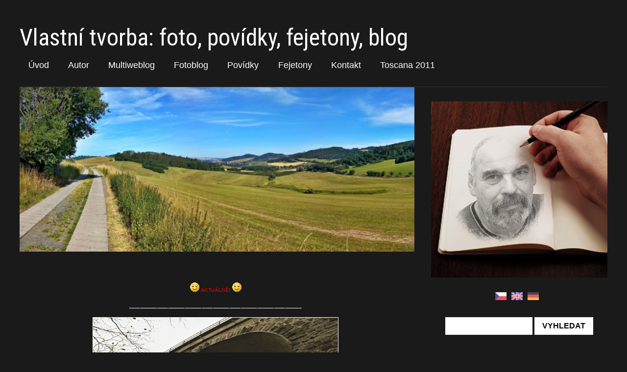

--- FILE ---
content_type: text/html; charset=UTF-8
request_url: https://www.multiweblog.cz/
body_size: 4766
content:
<?xml version="1.0" encoding="utf-8"?>
<!DOCTYPE html PUBLIC "-//W3C//DTD XHTML 1.0 Transitional//EN" "http://www.w3.org/TR/xhtml1/DTD/xhtml1-transitional.dtd">
<html lang="cs" xml:lang="cs" xmlns="http://www.w3.org/1999/xhtml" >

    <head>
        <meta http-equiv="content-type" content="text/html; charset=utf-8" />
        <meta name="description" content="Literatura - fejetony - povídky - publicistika - blog - fotoblog - fotografie" />
        <meta name="keywords" content="Zdeněk,Huspek,cestování,literatura,fejetony,povídky,fotoblog,cyklistika,publicistika,fotografie,fotogalerie,obrázky,Itálie,mašinky,hory,kopce,louky,lesy,děti,ženy,muži,auta,kultura,akce" />
        <meta name="robots" content="all,follow" />
        <meta name="author" content="www.multiweblog.cz" />
        <meta name="viewport" content="width=device-width,initial-scale=1">
        
                <title>
            Vlastní tvorba: foto, povídky, fejetony, blog
        </title>
       


 <link rel="stylesheet" href="https://s3a.estranky.cz/css/uig.css" type="text/css" />
               					<link rel="stylesheet" href="/style.1680447537.1.css" type="text/css" />
<link rel="stylesheet" href="//code.jquery.com/ui/1.12.1/themes/base/jquery-ui.css">
<script src="//code.jquery.com/jquery-1.12.4.js"></script>
<script src="//code.jquery.com/ui/1.12.1/jquery-ui.js"></script>
<script type="text/javascript" src="https://s3c.estranky.cz/js/ui.js?nc=1" id="index_script" ></script>
			<script type="text/javascript">
				dataLayer = [{
					'subscription': 'true',
				}];
			</script>
			
<link rel="shortcut icon" type="image/x-icon" href="/file/60/ico-3a.png"/>
        <link href='https://fonts.googleapis.com/css?family= Open+Sans:400,300,600,700,800&subset=latin,latin-ext' rel='stylesheet' type='text/css'>
<link href='https://fonts.googleapis.com/css?family=Roboto+Condensed&subset=latin,latin-ext' rel='stylesheet' type='text/css'>
    </head>
    <body class=" home">
        <!-- Wrapping the whole page, may have fixed or fluid width -->
        <div id="whole-page">

            

            <!-- Because of the matter of accessibility (text browsers,
            voice readers) we include a link leading to the page content and
            navigation } you'll probably want to hide them using display: none
            in your stylesheet -->

            <a href="#articles" class="accessibility-links">Jdi na obsah</a>
            <a href="#navigation" class="accessibility-links">Jdi na menu</a>

            <!-- We'll fill the document using horizontal rules thus separating
            the logical chunks of the document apart -->
            <hr />

						
						
			      <!-- block for skyscraper and rectangle  -->
			      <div id="sky-scraper-block">
              
              
		        </div>
			      <!-- block for skyscraper and rectangle  -->
			
            <!-- Wrapping the document's visible part -->
            <div id="document">
              <div id="in-document">
<!-- header -->
  <div id="header">
     <div class="inner_frame">
                        <!-- This construction allows easy image replacement -->
        <h1 class="head-center">
  <a href="https://www.multiweblog.cz/" title="Vlastní tvorba: foto, povídky, fejetony, blog" style="color: 800000;">Vlastní tvorba: foto, povídky, fejetony, blog</a>
  <span title="Vlastní tvorba: foto, povídky, fejetony, blog">
  </span>
</h1>
        <div id="header-decoration" class="decoration">
        </div>

                      <!-- Such navigation allows both horizontal and vertical rendering -->
<div id="navigation">
    <div class="inner_frame">
        <h2>Menu
            <span id="nav-decoration" class="decoration"></span>
        </h2>
        <nav>
            <menu class="menu-type-onmouse">
                <li class="">
  <a href="/">Úvod</a>
     
</li>
<li class="">
  <a href="/clanky/autor/">Autor</a>
     
</li>
<li class="">
  <a href="/clanky/multiweblog/"> Multiweblog</a>
     
</li>
<li class="">
  <a href="/clanky/fotoblog/">Fotoblog</a>
     
</li>
<li class="">
  <a href="/clanky/povidky/">Povídky</a>
     
</li>
<li class="">
  <a href="/clanky/fejetony/">Fejetony</a>
     
</li>
<li class="">
  <a href="/clanky/kontakt.html">Kontakt</a>
     
</li>
<li class="">
  <a href="/clanky/toscana-2011/">Toscana 2011</a>
     
</li>

            </menu>
        </nav>
        <div id="clear6" class="clear">
          &nbsp;
        </div>
    </div>
</div>
<!-- menu ending -->

     </div>
  </div>
<!-- /header -->

                <!-- Possible clearing elements (more through the document) -->
                <div id="clear1" class="clear">
                    &nbsp;
                </div>
                <hr />

                <!-- body of the page -->
                <div id="body">
                    
                    <!-- main page content -->
                    <div id="content">
                      
                      <div id="under-perex"></div>
<div id="perex">
  <div class="editor-area">
    <p align="center"><span style="font-family: Arial;"><span style="font-size: x-small;"><span style="color: rgb(255, 0, 0);"><img alt="" src="http://www001.estranky.cz/system/editor/fckeditor/editor/images/smiley/msn/regular_smile.gif" /> </span></span><strong><span style="font-size: x-small;"><span style="color: rgb(255, 0, 0);">AKTUÁLNĚ! </span></span></strong><span style="font-size: x-small;"><span style="color: rgb(255, 0, 0);"><img alt="" src="http://www001.estranky.cz/system/editor/fckeditor/editor/images/smiley/msn/regular_smile.gif" /></span></span></span><br />
<span style="font-family: Arial;"><span style="font-family: Arial;"><span style="font-family: Arial;"><span style="font-family: Arial;"><span style="font-family: Arial;"><span style="font-family: Arial;"><span style="font-family: Arial;">_______________________________</span></span></span></span></span></span></span></p>

<p style="text-align: center;"><img alt="most-1.jpg" class="text-picture" src="/img/picture/1259/most-1.jpg" style="width: 500px; height: 264px; border-width: 1px; border-style: solid;" /></p>

<p style="text-align: center;"><strong>Sedmíkráska pod dobříkovským viaduktem...</strong></p>

<p style="text-align: center;"><span style="font-family: Arial; text-align: center;">_______________________________</span></p>

<p align="center"><a href="https://eu.zonerama.com/Zdenekh/Album/9574865" target="_blank" title="Březnový okruh bavorským příhraničím"><img alt="Stachesried (Bavorsko) velikonoční kašna" class="text-picture" src="/img/picture/1279/26.jpg" style="width: 400px; height: 300px; border-width: 1px; border-style: solid;" /></a></p>

<p align="center">V bavorské vesnici Stachesried mají každý rok velikonočně&nbsp;vyzdobenou kašnu.<br />
Po kliknutí do obrázku se podívej na březnový okruh bavorským příhraničím.</p>

<p style="text-align: center;"><span style="font-family: Arial;">_______________________________</span></p>

<p align="center"><a href="https://eu.zonerama.com/Zdenekh/Album/9574865" target="_blank" title="Odkaz na galerii Zonerama"><img alt="32.jpg" class="text-picture" height="269" src="/img/picture/1280/32.jpg" width="650" /></a></p>

<p align="center">Při výjezdu od Nové Vsi k Vítovkám se otevírá krásný panoramatický výhled na výběžek Korábské vrchoviny.</p>

<p align="center">&nbsp;</p>

    <div id="perex-cont-clear" class="clear">
      &nbsp;
    </div>
  </div>
</div>




                    </div>
                    <!-- /main page content -->

                    <div id="nav-column">
                        

                        <!-- Side column left/right -->
                        <div class="column">
                            <!-- Inner column -->
                            <div class="inner_frame inner-column">
                              <!-- Portrait -->
  <div id="portrait" class="section">
    <h2>Portrét
      <span id="nav-portrait" class="portrait">
      </span></h2>
    <div class="inner_frame">
      <a href="/">
        <img src="/img/portrait.1.1679339395.jpeg" width="270" height="270" alt="Portrét" /></a>
    </div>
  </div>
<!-- /Portrait -->
<hr />

                              <!-- Languages -->
  <div id="languages" class="section">
    <h2>Jazyky
      <span id="nav-languages" class="decoration"></span>
    </h2>
    <div class="inner_frame">
      <a href="/"><img src="//www001.estranky.cz/resources/estranky.cz/global/img/flags/cz.png" alt = "Čeština"  /></a><a href="/en/"><img src="//www001.estranky.cz/resources/estranky.cz/global/img/flags/en.png" alt = "English"  /></a><a href="/de/"><img src="//www001.estranky.cz/resources/estranky.cz/global/img/flags/de.png" alt = "Deutsch"  /></a>
    </div>
  </div>
<!-- /Languages -->
<hr />

                              <!-- Search -->
  <div id="search" class="section">
    <h2>Vyhledávání
      <span id="search-decoration" class="decoration">
      </span></h2>
    <div class="inner_frame">
      <form action="https://katalog.estranky.cz/" method="post">
        <fieldset>
          <input type="hidden" id="uid" name="uid" value="114194" />
          <input name="key" id="key" />
          <br />
          <span class="clButton">
            <input type="submit" id="sendsearch" value="Vyhledat" />
          </span>
        </fieldset>
      </form>
    </div>
  </div>
<!-- /Search -->
<hr />

                              
                              
                              
                              <!-- Photo album -->
  <div id="photo-album-nav" class="section">
    <h2>Fotoalbum
      <span id="photo-album-decoration" class="decoration">
      </span></h2>
    <div class="inner_frame">
      <ul>
        <li class="first ">
  <a href="/fotoalbum/ruznorodosti/">
    Různorodosti</a></li>
<li class="">
  <a href="/fotoalbum/vsehochut/">
    Všehochuť </a></li>
<li class="last ">
  <a href="/fotoalbum/cyklocestovani/">
    Cyklocestování</a></li>

      </ul>
    </div>
  </div>
<!-- /Photo album -->
<hr />

                              
                              
                              
                              
                              
                              <!-- Own code -->
  <div class="section own-code-nav">
    <h2>Toplist
      <span class="decoration own-code-nav">
      </span></h2>
    <div class="inner_frame">
      <p style="text-align: center;"><a href="http://www.toplist.cz/" target="_top"><img border="0" width="88" height="60" src="http://toplist.cz/count.asp?id=365142&logo=mc" alt="TOPlist" /></a></p>                                                                          
    </div>
  </div>
<!-- /Own code -->
<hr />

                              
                              <!-- Favorite links -->
  <div id="links" class="section">
    <h2>Oblíbené odkazy
        <span id="links-decoration" class="decoration">
        </span></h2>
    <div class="inner_frame">
      <ul>
        <li class="first ">
  <a href="http://www.loucim.cz" title="Jsem správcem obecního webu">
  Web naší vesničky</a></li><li class="">
  <a href="http://fotozdenek.rajce.idnes.cz/" title="Fotogalerie na stránkách mají své pokračování na rajčeti.">
  Rajče.net. Fotogalerie.</a></li><li class="">
  <a href="http://www.penzionloucim.estranky.cz/" title="Ubytování, restaurační služby, sál - svatby, hostiny, oslavy.">
  Penzion a rest. Loučim</a></li><li class="">
  <a href="https://sites.google.com/site/webfotoblog/" title="Otextované fotografie, texty doplněné fotografiemi, reportáže">
  Webfotoblog </a></li><li class="">
  <a href="https://www.zonerama.com/Zdenekh/4297" title="Popsaná alba z různých akcí">
  Fotoalbum Zonerama</a></li><li class="last ">
  <a href="https://www.facebook.com/huspek.z" title="Facebook - všechno možné i nemožné">
  Facebook </a></li>
      </ul>
    </div>
  </div>
<!-- /Favorite links -->
<hr />

                              
                              
                              
                            </div>
                            <!-- /Inner column -->

                            <div id="clear4" class="clear">
                                &nbsp;
                            </div>

                        </div>
                        <!-- konci first column -->
                    </div>
                    
                    <div id="clear3" class="clear">
                        &nbsp;
                    </div>
                    <hr />
                    
                    <div id="decoration1" class="decoration">
                    </div>
                    <div id="decoration2" class="decoration">
                    </div>
                    <!-- /Meant for additional graphics inside the body of the page -->
                </div>
                <!-- /body -->

                <div id="clear5" class="clear">
                    &nbsp;
                </div>
                <hr />

                                <!-- Footer -->
                <div id="footer">
                    <div class="inner_frame">
                        <p>
                            &copy; 2026 eStránky.cz <span class="hide">|</span> <a class="promolink promolink-paid" href="//www.estranky.cz/" title="Tvorba webových stránek zdarma, jednoduše a do 5 minut."><strong>Tvorba webových stránek</strong></a> 
                            
                            
                             | <a class="print" href="javascript:window.print()">Tisk</a>
                             | <span class="updated">Aktualizováno:  9. 12. 2025</span>
                             | <a class="up" href="#whole-page">Nahoru &uarr;</a>
                            
                        </p>
                        
                        
                    </div>
                </div>
                <!-- /Footer -->


                <div id="clear7" class="clear">
                    &nbsp;
                </div>

                <div id="decoration3" class="decoration">
                </div>
                <div id="decoration4" class="decoration">
                </div>
                <!-- /Meant for additional graphics inside the document -->

              </div>
            </div>

            <div id="decoration5" class="decoration">
            </div>
            <div id="decoration6" class="decoration">
            </div>
            <!-- /Meant for additional graphics inside the page -->

                              
			      <!-- block for board position-->

        </div>
       <!-- NO GEMIUS -->
    </body>
</html>